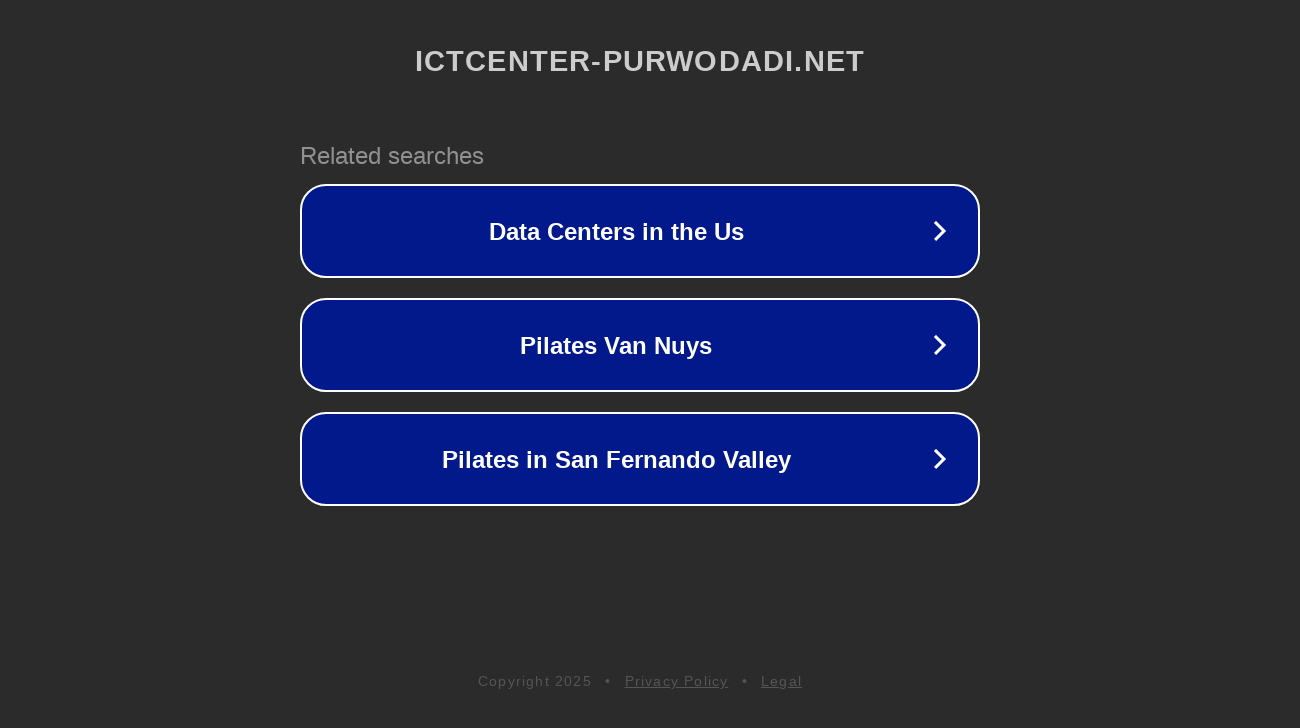

--- FILE ---
content_type: text/html; charset=utf-8
request_url: http://ictcenter-purwodadi.net/tag-pmb/
body_size: 1078
content:
<!doctype html>
<html data-adblockkey="MFwwDQYJKoZIhvcNAQEBBQADSwAwSAJBANDrp2lz7AOmADaN8tA50LsWcjLFyQFcb/P2Txc58oYOeILb3vBw7J6f4pamkAQVSQuqYsKx3YzdUHCvbVZvFUsCAwEAAQ==_cNERFKuORVihB1UAJdlPWEaxPlZkURbm6jXr2F5AbcascYnfSyd7h3/DCG2yEGQH0g+yiSqq/CCJFId5fNEOkQ==" lang="en" style="background: #2B2B2B;">
<head>
    <meta charset="utf-8">
    <meta name="viewport" content="width=device-width, initial-scale=1">
    <link rel="icon" href="[data-uri]">
    <link rel="preconnect" href="https://www.google.com" crossorigin>
</head>
<body>
<div id="target" style="opacity: 0"></div>
<script>window.park = "[base64]";</script>
<script src="/baeHsxEIK.js"></script>
</body>
</html>
